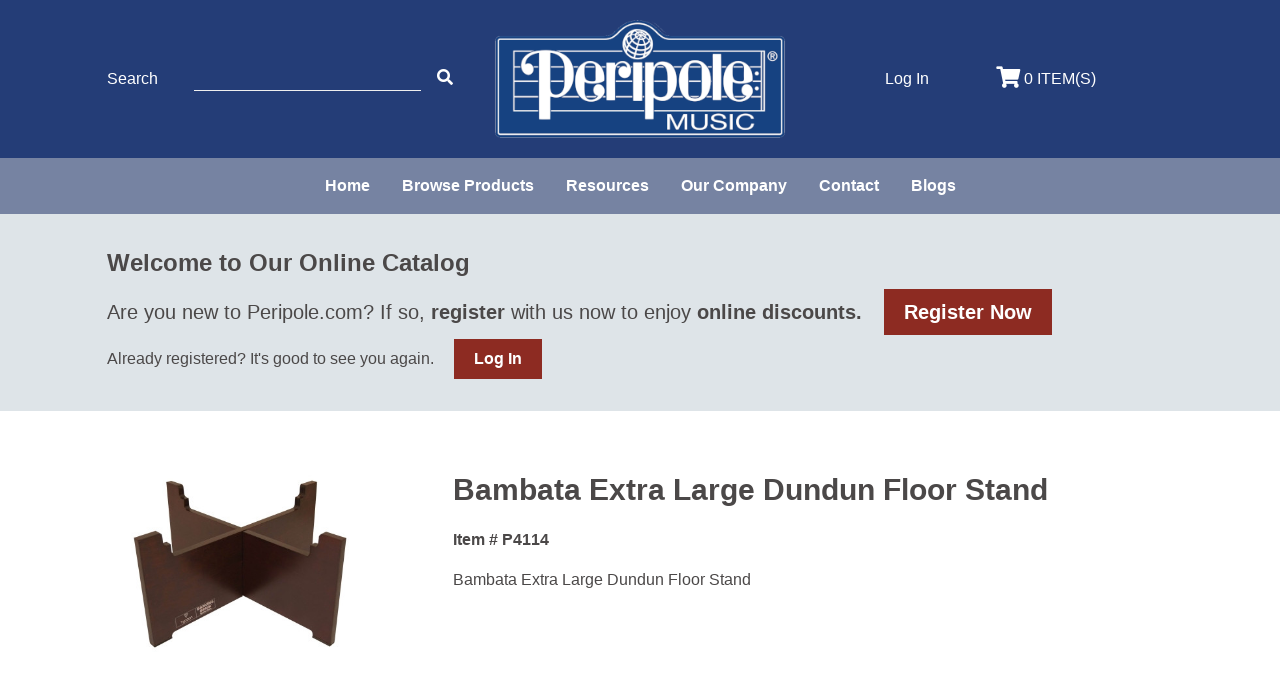

--- FILE ---
content_type: text/html; charset=UTF-8
request_url: https://peripole.com/items/12773
body_size: 4733
content:
<!doctype html>
<html lang="en">
    <head>
        <meta charset="UTF-8">
        <meta name="viewport"
              content="width=device-width, user-scalable=no, initial-scale=1.0, maximum-scale=1.0, minimum-scale=1.0">
        <meta http-equiv="X-UA-Compatible" content="ie=edge">
        <meta name="csrf-token" content="3DY8g0VqHeRSxyhzkyyllLGLpbENnV4V7mh6DCzs">
        <title>Peripole</title>
        
        <!-- Global site tag (gtag.js) - Google Analytics -->
<script async src="https://www.googletagmanager.com/gtag/js?id=UA-19872285-2"></script>
<script>
  window.dataLayer = window.dataLayer || [];
  function gtag(){dataLayer.push(arguments);}
  gtag('js', new Date());

  gtag('config', 'UA-19872285-2');
</script>
        <link rel="stylesheet" type="text/css" href="/css/brands.css?id=506302793eb61ecb35ce" rel="stylesheet"/>
        <link rel="stylesheet" type="text/css" href="/css/fontawesome.css?id=fdc44ee4f160781640f1" rel="stylesheet"/>
        <link rel="stylesheet" type="text/css" href="/css/regular.css?id=79ce47e22be088dbf22b" rel="stylesheet"/>
        <link rel="stylesheet" type="text/css" href="/css/light.css?id=2f053296b504a068c77b" rel="stylesheet"/>
        <link rel="stylesheet" type="text/css" href="/css/solid.css?id=34f95d11830841510f6d" rel="stylesheet"/>
        <script src="https://peripole.com/js/app.js" defer></script>
        <link rel="stylesheet" type="text/css" href="/css/app.css?id=4561cc96fe928c28a328" rel="stylesheet"/>
        <link rel="stylesheet" type="text/css" href="/css/style.css?id=7d1bdc936f1315553d0b" rel="stylesheet"/>
        <link href="//code.jquery.com/ui/1.12.1/themes/smoothness/jquery-ui.css" rel="stylesheet"/>
        <link rel="apple-touch-icon" sizes="180x180" href="/apple-touch-icon.png">
        <link rel="icon" type="image/png" sizes="32x32" href="/favicon-32x32.png">
        <link rel="icon" type="image/png" sizes="16x16" href="/favicon-16x16.png">
        <link rel="manifest" href="/site.webmanifest">
        <link rel="mask-icon" href="/safari-pinned-tab.svg" color="#5bbad5">
        <meta name="msapplication-TileColor" content="#2b5797">
        <meta name="theme-color" content="#ffffff">

        <script
              src="https://code.jquery.com/jquery-3.4.1.min.js"
              integrity="sha256-CSXorXvZcTkaix6Yvo6HppcZGetbYMGWSFlBw8HfCJo="
              crossorigin="anonymous"></script>

        <script
            src="https://code.jquery.com/ui/1.14.1/jquery-ui.js"
            integrity="sha256-9zljDKpE/mQxmaR4V2cGVaQ7arF3CcXxarvgr7Sj8Uc="
            crossorigin="anonymous"></script>
    </head>
    <body>
        <div id="app" class="relative">
            <div id="large-nav-wrapper" class="hidden md:block">
</div>
            <div id="page-wrap">
                <header>
    <div id="mobile-header" class="md:hidden">
        <div class="flex flex-col justify-center items-center text-center flex-wrap w-full">
            <div id="mobile-nav-wrapper" class="flex pt-4 pb-2 flex-row w-full">
                <div class="show_cart_dialog w-1/3">
                    <a href="/checkout"><i class="fas fa-lg fa-shopping-cart"></i>
<span class="hidden md:inline-block">0 ITEM(S)</span></a>                </div>
                <div class="w-1/3">
                    <a href="https://peripole.com/login" class="login">
        <span class="md:hidden"><i class="fas fa-lg fa-user"></i></span>
        <span class="hidden md:block">Log In</span>
    </a>
                </div>
                <nav class="w-1/3">
                    <burger-menu-mobile>
                        <div class="flex flex-col text-left md:flex-row font-bold block p-0">
                            <div class="text-base pb-3">
                                <form class="promocode_form">
                                    <p class="pb-2">Promo Code<p>
                                    <input type="text" name="promocode" id="promocode" class="promo promo-code-mobile text-gray-700"><i class="fas fa-lg fa-check-circle submit_promocode pl-3 cursor-pointer"></i>
                                </form>
                            </div>
                            <div class="text-base">
        <a href="/pages/home"> Home</a>
                    <div class="sub-menu">
</div>
            </div>
    <div class="text-base">
        <a href="/onlinecatalog"> Browse Products</a>
                    <div class="sub-menu">
    <a class="flex" href="https://peripole.com/onlinecatalog?category_id=3088">EASY TO SANITIZE</a>
    <div class="sub-menu">
</div>
    <a class="flex" href="/onlinecatalog?category_id=2822">NEW ITEMS!</a>
    <div class="sub-menu">
</div>
    <a class="flex" href="/onlinecatalog?category_id=3018">Peripole® Halo® Recorders, Consort Recorders and Accessories</a>
    <div class="sub-menu">
</div>
    <a class="flex" href="/onlinecatalog?category_id=3024">Bergerault® Orff Instruments &amp; Accessories</a>
    <div class="sub-menu">
</div>
    <a class="flex" href="/onlinecatalog?category_id=2965">Peripole® Percussion</a>
    <div class="sub-menu">
</div>
    <a class="flex" href="https://peripole.com/onlinecatalog?category_id=2907">Song Bells and Resonator Bells</a>
    <div class="sub-menu">
</div>
    <a class="flex" href="/onlinecatalog?category_id=2871">Stringed Instruments and Accessories</a>
    <div class="sub-menu">
</div>
    <a class="flex" href="/onlinecatalog?category_id=2901">Unique Wind Tones</a>
    <div class="sub-menu">
</div>
    <a class="flex" href="/onlinecatalog?category_id=3023">Scarves, Canopies, &amp; Movement</a>
    <div class="sub-menu">
</div>
    <a class="flex" href="/onlinecatalog?category_id=2862">Mallets and Drum Sticks</a>
    <div class="sub-menu">
</div>
    <a class="flex" href="https://peripole.com/onlinecatalog?category_id=3116">Modern Band</a>
    <div class="sub-menu">
</div>
    <a class="flex" href="https://peripole.com/onlinecatalog?category_id=3113">Pianos and Accessories</a>
    <div class="sub-menu">
</div>
    <a class="flex" href="https://peripole.com/onlinecatalog?category_id=3091">Electronics</a>
    <div class="sub-menu">
</div>
    <a class="flex" href="/onlinecatalog?category_id=2821">Music Stands</a>
    <div class="sub-menu">
</div>
    <a class="flex" href="/onlinecatalog?category_id=2908">Books &amp; Media Products</a>
    <div class="sub-menu">
</div>
    <a class="flex" href="https://peripole.com/onlinecatalog?category_id=3124">Adaptive Instruments and Tools</a>
    <div class="sub-menu">
</div>
    <a class="flex" href="/onlinecatalog?category_id=2852
">Instrument Sets</a>
    <div class="sub-menu">
</div>
    <a class="flex" href="/onlinecatalog?category_id=3103">Professional Instruments</a>
    <div class="sub-menu">
</div>
    <a class="flex" href="/onlinecatalog?category_id=2838">Special Offers</a>
    <div class="sub-menu">
</div>
</div>
            </div>
    <div class="text-base">
        <a href="/pages/resources"> Resources</a>
                    <div class="sub-menu">
    <a class="flex" href="https://peripole.com/pages/ukuleleclub">Ukulele Club With Kalani Das</a>
    <div class="sub-menu">
</div>
    <a class="flex" href="/pages/peripole-presents">Peripole Presents</a>
    <div class="sub-menu">
</div>
    <a class="flex" href="https://peripole.com/pages/funding-resources">Funding Resources</a>
    <div class="sub-menu">
</div>
    <a class="flex" href="/pages/convention-schedule-information">Convention Schedule</a>
    <div class="sub-menu">
</div>
    <a class="flex" href="/pages/sessionnotes">Session Handouts</a>
    <div class="sub-menu">
</div>
    <a class="flex" href="/pages/instrument-information">Instrument Information</a>
    <div class="sub-menu">
</div>
    <a class="flex" href="/pages/links">Links</a>
    <div class="sub-menu">
</div>
</div>
            </div>
    <div class="text-base">
        <a href="/pages/about"> Our Company</a>
                    <div class="sub-menu">
    <a class="flex" href="/pages/our-history">Our History</a>
    <div class="sub-menu">
</div>
    <a class="flex" href="/pages/principals">Principals</a>
    <div class="sub-menu">
</div>
    <a class="flex" href="/pages/music-education">Partners In Music Education®</a>
    <div class="sub-menu">
</div>
    <a class="flex" href="/pages/peripole">Bergerault® Orff</a>
    <div class="sub-menu">
</div>
    <a class="flex" href="/pages/made-in-the-usa">Made In The USA</a>
    <div class="sub-menu">
</div>
    <a class="flex" href="/pages/green-music">Green Music</a>
    <div class="sub-menu">
</div>
    <a class="flex" href="/pages/sylvia-perry">In Memory of Sylvia Perry</a>
    <div class="sub-menu">
</div>
</div>
            </div>
    <div class="text-base">
        <a href="/pages/contact"> Contact</a>
                    <div class="sub-menu">
</div>
            </div>
    <div class="text-base">
        <a href="/feed"> Blogs</a>
                    <div class="sub-menu">
</div>
            </div>
                                                    </div>
                    </burger-menu-mobile>
                </nav>
            </div>
            <div id="logo-wrapper" class="w-full py-3">
                <a href="/">
	<img class="my-0 w-1/2 md:w-3/4 max-w-xs mx-auto" src="https://peripole.s3-us-west-2.amazonaws.com/img/site/logo-2023.png">
</a>            </div>
            <div class="w-full py-4">
                <form id="main_menu_search_form" action="/onlinecatalog" method="GET" class="flex justify-center items-center text-white w-3/4 mx-auto md:w-1/2 xl:justify-start">
    <div class="">
        <i class="fas fa-search"></i>
    </div>
	<input type="text" name="search" autofocus id="search" class="w-full mx-6 search input-underline" />
    <div class="flex items-center">
        <button type ="submit">
            <i class="fas fa-chevron-right submit_main_menu_search md:hidden"></i>
        </button>
        <i class="fas fa-times search-menu-toggle hidden md:block"></i>
    </div>
    <input type="hidden" name="old_search" value= "" />
    <input type="hidden" name="category_id" value="0" /> 
    <input type="hidden" name="search_category_filter" value="" /> 
</form>            </div>
        </div>
    </div>

    <div id="large-device-header" class="hidden md:block">

        <div id="banner" class="flex items-center md:w-5/6 p-4 mx-auto md:px-0">
            <div class="w-1/3">
                <div id="search-wrapper">
    <form  action="/onlinecatalog" method="GET" id="main_menu_search_form" class="flex flex-col xl:flex-row justify-center xl:justify-start items-center">
        <div class="w-full text-left xl:w-1/4 text-left font-weight-600">Search</div>
        <div class="w-full text-center flex xl:text-left">
            <input type="text" name="search" autofocus id="search" class="w-5/12 max-w-xs promo input-underline mr-3 xl:mx-3 xl:mx-4 xl:w-4/5" />
            <a href="javascript:;"><i class="fas fa-search submit_main_menu_search"></i></a>
        </div>
        <input type="hidden" name="old_search" value= "" />
        <input type="hidden" name="category_id" value="0" /> 
        <input type="hidden" name="search_category_filter" value="" /> 
    </form>
</div>            </div>
            <div class="w-1/3 text-center">
                <a href="/">
	<img class="my-0 w-1/2 md:w-3/4 max-w-xs mx-auto" src="https://peripole.s3-us-west-2.amazonaws.com/img/site/logo-2023.png">
</a>            </div>
            <div class="flex w-1/3 items-center">
                <div class="w-1/2 text-center"><a href="https://peripole.com/login" class="login">
        <span class="md:hidden"><i class="fas fa-lg fa-user"></i></span>
        <span class="hidden md:block">Log In</span>
    </a>
</div>
                <div class="w-1/2"><a href="/checkout"><i class="fas fa-lg fa-shopping-cart"></i>
<span class="hidden md:inline-block">0 ITEM(S)</span></a></div>
            </div>
        </div>

        <nav id="menu-wrapper" class="w-full flex flex-col justify-center items-center px-4 md:flex-row font-bold peripoleLightBlueBack">
            <div class="text-base">
        <a href="/pages/home"> Home</a>
                    <div class="sub-menu">
</div>
            </div>
    <div class="text-base">
        <a href="/onlinecatalog"> Browse Products</a>
                    <div class="sub-menu">
    <a class="flex" href="https://peripole.com/onlinecatalog?category_id=3088">EASY TO SANITIZE</a>
    <div class="sub-menu">
</div>
    <a class="flex" href="/onlinecatalog?category_id=2822">NEW ITEMS!</a>
    <div class="sub-menu">
</div>
    <a class="flex" href="/onlinecatalog?category_id=3018">Peripole® Halo® Recorders, Consort Recorders and Accessories</a>
    <div class="sub-menu">
</div>
    <a class="flex" href="/onlinecatalog?category_id=3024">Bergerault® Orff Instruments &amp; Accessories</a>
    <div class="sub-menu">
</div>
    <a class="flex" href="/onlinecatalog?category_id=2965">Peripole® Percussion</a>
    <div class="sub-menu">
</div>
    <a class="flex" href="https://peripole.com/onlinecatalog?category_id=2907">Song Bells and Resonator Bells</a>
    <div class="sub-menu">
</div>
    <a class="flex" href="/onlinecatalog?category_id=2871">Stringed Instruments and Accessories</a>
    <div class="sub-menu">
</div>
    <a class="flex" href="/onlinecatalog?category_id=2901">Unique Wind Tones</a>
    <div class="sub-menu">
</div>
    <a class="flex" href="/onlinecatalog?category_id=3023">Scarves, Canopies, &amp; Movement</a>
    <div class="sub-menu">
</div>
    <a class="flex" href="/onlinecatalog?category_id=2862">Mallets and Drum Sticks</a>
    <div class="sub-menu">
</div>
    <a class="flex" href="https://peripole.com/onlinecatalog?category_id=3116">Modern Band</a>
    <div class="sub-menu">
</div>
    <a class="flex" href="https://peripole.com/onlinecatalog?category_id=3113">Pianos and Accessories</a>
    <div class="sub-menu">
</div>
    <a class="flex" href="https://peripole.com/onlinecatalog?category_id=3091">Electronics</a>
    <div class="sub-menu">
</div>
    <a class="flex" href="/onlinecatalog?category_id=2821">Music Stands</a>
    <div class="sub-menu">
</div>
    <a class="flex" href="/onlinecatalog?category_id=2908">Books &amp; Media Products</a>
    <div class="sub-menu">
</div>
    <a class="flex" href="https://peripole.com/onlinecatalog?category_id=3124">Adaptive Instruments and Tools</a>
    <div class="sub-menu">
</div>
    <a class="flex" href="/onlinecatalog?category_id=2852
">Instrument Sets</a>
    <div class="sub-menu">
</div>
    <a class="flex" href="/onlinecatalog?category_id=3103">Professional Instruments</a>
    <div class="sub-menu">
</div>
    <a class="flex" href="/onlinecatalog?category_id=2838">Special Offers</a>
    <div class="sub-menu">
</div>
</div>
            </div>
    <div class="text-base">
        <a href="/pages/resources"> Resources</a>
                    <div class="sub-menu">
    <a class="flex" href="https://peripole.com/pages/ukuleleclub">Ukulele Club With Kalani Das</a>
    <div class="sub-menu">
</div>
    <a class="flex" href="/pages/peripole-presents">Peripole Presents</a>
    <div class="sub-menu">
</div>
    <a class="flex" href="https://peripole.com/pages/funding-resources">Funding Resources</a>
    <div class="sub-menu">
</div>
    <a class="flex" href="/pages/convention-schedule-information">Convention Schedule</a>
    <div class="sub-menu">
</div>
    <a class="flex" href="/pages/sessionnotes">Session Handouts</a>
    <div class="sub-menu">
</div>
    <a class="flex" href="/pages/instrument-information">Instrument Information</a>
    <div class="sub-menu">
</div>
    <a class="flex" href="/pages/links">Links</a>
    <div class="sub-menu">
</div>
</div>
            </div>
    <div class="text-base">
        <a href="/pages/about"> Our Company</a>
                    <div class="sub-menu">
    <a class="flex" href="/pages/our-history">Our History</a>
    <div class="sub-menu">
</div>
    <a class="flex" href="/pages/principals">Principals</a>
    <div class="sub-menu">
</div>
    <a class="flex" href="/pages/music-education">Partners In Music Education®</a>
    <div class="sub-menu">
</div>
    <a class="flex" href="/pages/peripole">Bergerault® Orff</a>
    <div class="sub-menu">
</div>
    <a class="flex" href="/pages/made-in-the-usa">Made In The USA</a>
    <div class="sub-menu">
</div>
    <a class="flex" href="/pages/green-music">Green Music</a>
    <div class="sub-menu">
</div>
    <a class="flex" href="/pages/sylvia-perry">In Memory of Sylvia Perry</a>
    <div class="sub-menu">
</div>
</div>
            </div>
    <div class="text-base">
        <a href="/pages/contact"> Contact</a>
                    <div class="sub-menu">
</div>
            </div>
    <div class="text-base">
        <a href="/feed"> Blogs</a>
                    <div class="sub-menu">
</div>
            </div>
        </nav>

        <div id="search-wrapper" class="w-full flex flex-col justify-center p-4 md:flex-row font-bold peripoleLightBlueBack hidden">
            <form id="main_menu_search_form" action="/onlinecatalog" method="GET" class="flex justify-center items-center text-white w-3/4 mx-auto md:w-1/2 xl:justify-start">
    <div class="">
        <i class="fas fa-search"></i>
    </div>
	<input type="text" name="search" autofocus id="search" class="w-full mx-6 search input-underline" />
    <div class="flex items-center">
        <button type ="submit">
            <i class="fas fa-chevron-right submit_main_menu_search md:hidden"></i>
        </button>
        <i class="fas fa-times search-menu-toggle hidden md:block"></i>
    </div>
    <input type="hidden" name="old_search" value= "" />
    <input type="hidden" name="category_id" value="0" /> 
    <input type="hidden" name="search_category_filter" value="" /> 
</form>        </div>

    </div>
</header>
                <div id="top-spacer" class="hidden md:block"></div>

                                    <div class="w-full" id="unauthenticated_banner">
	<div class="w-10/12 mx-auto py-8">
		<h2 class="pb-2">Welcome to Our Online Catalog</h2>
		<h3 class="inline">Are you new to Peripole.com? If so, <b>register</b> with us now to enjoy <b>online discounts.</b>
			<br class="lg:hidden">
			<a href="https://peripole.com/register" class="inline-block my-3 xl:ml-4 xl:my-0 btn btn-primary">Register Now</a>
		</h3>
		<p class="mt-3 sm:mt-1">Already registered? It's good to see you again. <a href="https://peripole.com/login" class="inline-block mt-3 sm:ml-4 sm:mt-0 btn btn-primary inline-block">Log In</a></p>
	</div>
</div>
                
                <div class="mx-auto">
                                            <div class="flex flex-col">
        <div class="flex flex-col sm:flex-row container mx-auto w-full sm:w-10/12 lg:pt-10">
            <div class="image-wrapper text-center w-full sm:w-1/3 p-2 lg:w-1/4">
                <a class="featured-image pb-4" data-fancybox="gallery" href="https://peripole.s3.us-west-2.amazonaws.com/img/items/12773/4114jpg_1666023293">
                    <img src="https://peripole.s3.us-west-2.amazonaws.com/img/items/12773/4114jpg_1666023293">
                </a>

                <div class="image-thumbnails flex flex-wrap">
                                    </div>
            </div>
            <div class="flex flex-col justify-between px-6 py-4 w-full sm:w-2/3 lg:w-3/4 lg:px-20">
                <div class="w-full">
                    <h1>Bambata Extra Large Dundun Floor Stand</h1>
                    <div class="py-4 font-bold">Item # P4114</div>
                    <div> <p>Bambata Extra Large Dundun Floor Stand</p> </div>
                </div>
                <div class="w-full">
                    <div class="mt-4">Availability: <b>In Stock!</b></div>

                   <p class="new-item"></p>
                    <p class="featured-item"></p>
                    <p class="backordered-item"></p>
                    <p class="sale-item"></p>
                    <p class="qty-track-item"></p>

                    <form method="POST" id='update_cart_form' action="https://peripole.com/orders/add_to_cart/12773">
                        <input type="hidden" name="_method" value="PATCH">                        <input type="hidden" name="_token" value="3DY8g0VqHeRSxyhzkyyllLGLpbENnV4V7mh6DCzs">
                        <label for="quantity" class="pr-1">Qty:</label>
                        <input class="mt-4" type="number" name="quantity" id="quantity" min="1"
                               value="1" required>

                        
                        <div class="py-4">

                            <p>Price:
    <span class="font-bold text-xl">$37.95</span>
    </p>

                        </div>
                        <p>
                            
                            <input type="submit" class="btn btn-primary cursor-pointer" value="Add to Cart">
                        </p>
                    </form>
                </div>
            </div>
        </div>

        <hr class="container mx-auto pb-6" />
        
        <div id="video-wrapper" class="flex items-center flex-wrap w-full container mx-auto p-4">
            
        </div>

        <div class="container mx-auto mb-12 sm:w-full">
                    </div>

            </div>
                    <div id="cart_dialog">
    <div id="cart_content" class="flex flex-col container w-full">
            </div>
    <div class="w-full pb-6 text-center cart-buttons">
        <a href="javascript:;" class="btn text-sm" onclick="location.reload();">Continue Shopping?</a>
        <a href="https://peripole.com/checkout" class="btn btn-primary text-white text-sm" >Checkout</a>
    </div>
</div>
                </div>

                <footer class="py-8 bottom-0">
                    <div id="footer" class="flex flex-col text-center lg:flex-row md:text-left items-center justify-center px-4 md:w-5/6 md:px-0 mx-auto">
	<div class="footer-section text-xs text-center w-full lg:w-1/4 lg:text-left">
		<ul>
			<li>Copyright 2026 Peripole, Inc.</li>
			<li>P.O. Box 12909, Salem, OR 97309-0909</li>
			<li>Phone: 800.443.3592 | <a class="underline" href="https://peripole.com/policies/list">Policies</a></li>
			<li class="pt-1">Site by <a href="https://webriculture.com">Webriculture</a></li>
		</ul>
	</div>
	<nav class="footer-section text-center flex flex-col w-full py-6 lg:w-1/2 xl:flex-row lg:justify-center py-0 bold">
		<div class="text-base">
        <a href="/pages/home"> Home</a>
                    <div class="sub-menu">
</div>
            </div>
    <div class="text-base">
        <a href="/onlinecatalog"> Browse Products</a>
                    <div class="sub-menu">
    <a class="flex" href="https://peripole.com/onlinecatalog?category_id=3088">EASY TO SANITIZE</a>
    <div class="sub-menu">
</div>
    <a class="flex" href="/onlinecatalog?category_id=2822">NEW ITEMS!</a>
    <div class="sub-menu">
</div>
    <a class="flex" href="/onlinecatalog?category_id=3018">Peripole® Halo® Recorders, Consort Recorders and Accessories</a>
    <div class="sub-menu">
</div>
    <a class="flex" href="/onlinecatalog?category_id=3024">Bergerault® Orff Instruments &amp; Accessories</a>
    <div class="sub-menu">
</div>
    <a class="flex" href="/onlinecatalog?category_id=2965">Peripole® Percussion</a>
    <div class="sub-menu">
</div>
    <a class="flex" href="https://peripole.com/onlinecatalog?category_id=2907">Song Bells and Resonator Bells</a>
    <div class="sub-menu">
</div>
    <a class="flex" href="/onlinecatalog?category_id=2871">Stringed Instruments and Accessories</a>
    <div class="sub-menu">
</div>
    <a class="flex" href="/onlinecatalog?category_id=2901">Unique Wind Tones</a>
    <div class="sub-menu">
</div>
    <a class="flex" href="/onlinecatalog?category_id=3023">Scarves, Canopies, &amp; Movement</a>
    <div class="sub-menu">
</div>
    <a class="flex" href="/onlinecatalog?category_id=2862">Mallets and Drum Sticks</a>
    <div class="sub-menu">
</div>
    <a class="flex" href="https://peripole.com/onlinecatalog?category_id=3116">Modern Band</a>
    <div class="sub-menu">
</div>
    <a class="flex" href="https://peripole.com/onlinecatalog?category_id=3113">Pianos and Accessories</a>
    <div class="sub-menu">
</div>
    <a class="flex" href="https://peripole.com/onlinecatalog?category_id=3091">Electronics</a>
    <div class="sub-menu">
</div>
    <a class="flex" href="/onlinecatalog?category_id=2821">Music Stands</a>
    <div class="sub-menu">
</div>
    <a class="flex" href="/onlinecatalog?category_id=2908">Books &amp; Media Products</a>
    <div class="sub-menu">
</div>
    <a class="flex" href="https://peripole.com/onlinecatalog?category_id=3124">Adaptive Instruments and Tools</a>
    <div class="sub-menu">
</div>
    <a class="flex" href="/onlinecatalog?category_id=2852
">Instrument Sets</a>
    <div class="sub-menu">
</div>
    <a class="flex" href="/onlinecatalog?category_id=3103">Professional Instruments</a>
    <div class="sub-menu">
</div>
    <a class="flex" href="/onlinecatalog?category_id=2838">Special Offers</a>
    <div class="sub-menu">
</div>
</div>
            </div>
    <div class="text-base">
        <a href="/pages/resources"> Resources</a>
                    <div class="sub-menu">
    <a class="flex" href="https://peripole.com/pages/ukuleleclub">Ukulele Club With Kalani Das</a>
    <div class="sub-menu">
</div>
    <a class="flex" href="/pages/peripole-presents">Peripole Presents</a>
    <div class="sub-menu">
</div>
    <a class="flex" href="https://peripole.com/pages/funding-resources">Funding Resources</a>
    <div class="sub-menu">
</div>
    <a class="flex" href="/pages/convention-schedule-information">Convention Schedule</a>
    <div class="sub-menu">
</div>
    <a class="flex" href="/pages/sessionnotes">Session Handouts</a>
    <div class="sub-menu">
</div>
    <a class="flex" href="/pages/instrument-information">Instrument Information</a>
    <div class="sub-menu">
</div>
    <a class="flex" href="/pages/links">Links</a>
    <div class="sub-menu">
</div>
</div>
            </div>
    <div class="text-base">
        <a href="/pages/about"> Our Company</a>
                    <div class="sub-menu">
    <a class="flex" href="/pages/our-history">Our History</a>
    <div class="sub-menu">
</div>
    <a class="flex" href="/pages/principals">Principals</a>
    <div class="sub-menu">
</div>
    <a class="flex" href="/pages/music-education">Partners In Music Education®</a>
    <div class="sub-menu">
</div>
    <a class="flex" href="/pages/peripole">Bergerault® Orff</a>
    <div class="sub-menu">
</div>
    <a class="flex" href="/pages/made-in-the-usa">Made In The USA</a>
    <div class="sub-menu">
</div>
    <a class="flex" href="/pages/green-music">Green Music</a>
    <div class="sub-menu">
</div>
    <a class="flex" href="/pages/sylvia-perry">In Memory of Sylvia Perry</a>
    <div class="sub-menu">
</div>
</div>
            </div>
    <div class="text-base">
        <a href="/pages/contact"> Contact</a>
                    <div class="sub-menu">
</div>
            </div>
    <div class="text-base">
        <a href="/feed"> Blogs</a>
                    <div class="sub-menu">
</div>
            </div>
	</nav>
	<div class="footer-section w-full lg:w-1/4 text-center lg:text-right">
		<a href="https://www.facebook.com/peripolemusic/"><i class="fab fa-2x fa-facebook-square pr-3"></i></a>
		<a href="https://www.instagram.com/peripolemusic/"><i class="fab fa-2x fa-instagram"></i></a>
	</div>
</div>
                </footer>
                <div id="scrolled-arrow" style="display: block;">
	<i class="fa fa-chevron-up"></i>
</div>            </div>
        </div>
        <script src="https://peripole.com/js/cart.js" ></script>
        <script src="https://peripole.com/js/jquery_dialogs.js" ></script>
        <script src="https://peripole.com/js/promocode.js" ></script>
        <script src="https://peripole.com/js/search_toggle.js" ></script>
        <script src="https://peripole.com/js/fixed-header.js" ></script>
            <link rel="stylesheet" href="https://cdn.jsdelivr.net/gh/fancyapps/fancybox@3.5.7/dist/jquery.fancybox.min.css" />
    <script src="https://cdn.jsdelivr.net/gh/fancyapps/fancybox@3.5.7/dist/jquery.fancybox.min.js"></script>
    <script>
        $(document).ready(function()
        {
            if ($("#show_cart").length != 0) {
                $("#cart_dialog").dialog("open");
            }
        });
    </script>
    </body>
</html>

--- FILE ---
content_type: application/javascript
request_url: https://peripole.com/js/search_toggle.js
body_size: 580
content:
!function(e){var r={};function n(t){if(r[t])return r[t].exports;var o=r[t]={i:t,l:!1,exports:{}};return e[t].call(o.exports,o,o.exports,n),o.l=!0,o.exports}n.m=e,n.c=r,n.d=function(e,r,t){n.o(e,r)||Object.defineProperty(e,r,{enumerable:!0,get:t})},n.r=function(e){"undefined"!=typeof Symbol&&Symbol.toStringTag&&Object.defineProperty(e,Symbol.toStringTag,{value:"Module"}),Object.defineProperty(e,"__esModule",{value:!0})},n.t=function(e,r){if(1&r&&(e=n(e)),8&r)return e;if(4&r&&"object"==typeof e&&e&&e.__esModule)return e;var t=Object.create(null);if(n.r(t),Object.defineProperty(t,"default",{enumerable:!0,value:e}),2&r&&"string"!=typeof e)for(var o in e)n.d(t,o,function(r){return e[r]}.bind(null,o));return t},n.n=function(e){var r=e&&e.__esModule?function(){return e.default}:function(){return e};return n.d(r,"a",r),r},n.o=function(e,r){return Object.prototype.hasOwnProperty.call(e,r)},n.p="/",n(n.s=5)}({5:function(e,r,n){e.exports=n("QixA")},QixA:function(e,r){$(document).ready((function(){$(".search-menu-toggle").click((function(){$("#search-wrapper").hasClass("hidden")?($("#menu-wrapper").addClass("hidden"),$("#search-wrapper").removeClass("hidden"),$("#main_menu_search").focus()):($("#menu-wrapper").removeClass("hidden"),$("#search-wrapper").addClass("hidden"))}))}))}});

--- FILE ---
content_type: text/plain
request_url: https://peripole.s3.us-west-2.amazonaws.com/img/items/12773/4114jpg_1666023293
body_size: 15245
content:
���� JFIF  ` `  �� ;CREATOR: gd-jpeg v1.0 (using IJG JPEG v80), quality = 90
�� C 


�� C		�� O ��           	
�� �   } !1AQa"q2���#B��R��$3br�	
%&'()*456789:CDEFGHIJSTUVWXYZcdefghijstuvwxyz���������������������������������������������������������������������������        	
�� �  w !1AQaq"2�B����	#3R�br�
$4�%�&'()*56789:CDEFGHIJSTUVWXYZcdefghijstuvwxyz��������������������������������������������������������������������������   ? �S��
 ( ��
 )\�  P@  P@  P@  P@  P@  P@ '��)�� P@  P@  P@ y���Mc����x�@[L�70}�3$|0ݕg��z�m���)�Ji3�P��~(k��w:��5;GFܣMe��{@���5�J�޷=���[����
'��%=r=?�V���[���o���#��w��xX��>��k�u�1�����W7��oX�u�+}IG����*�������W��g�J:�D�I� P@  P@  P@  P@  P@ �_~>�7��e���P{D���������2�� �I r9�VS�����Q�,���
D���� ���Zێ��p$`=|� )��W�R�(�!���g̾<��<e�k�5�uk��$:t��=��z�k�U*Kvvƍ8�ퟰ��a��G��?��֮ڦ�5�Į��%�
!ea.u��#���ԛ��8q4��E�5�`P@  P@  P@ p?��폁�l��i��Q�א��qY��,қ��?dA�G�^1�kb)!އ��M�tqw��د�N�$o�ŉ�khG��=�#��ş
|��!�]GF��y	�f�bO�k�[<�g[L���
 ( ��
 ( ��
 ( ��
 ( ��
 (���
������X�m����,�I� �"��c���g���]Y����ਬwҹ�� t�+������l���f�M��u7�2B��=t��#������C�
 ( ��
 ( ��
 ( ���Y�橧�Ȼ��z�B�֦J����52��cּ]���T�/�#��;�w��7�W^\)`C�=+����E����x���_�׀+��m>�i�
�&9 &=���
~�z��%%���MI��Vd P@  P@  P@  P@  P@N ~7�I�u��W����Ǹ[�-N�H71��*��I���JWꆸjT\�G�J�Q�>g�lZ��>��W-Gs���4ٰv��V6:�>�� �Si�o����F��������Ӯ�:���oD~�פya@  P@  P@  �����ǺHмm�4�c�.-��䬿ҼY+3顬S9�T$dk�U��a�dD�{8᪣�c8�lw�?l���� Gs%�� �X�֒2�h ���J��+���}H'��k��� �[��\ک������O�<���=�j�ǘ՝��b
 ( ��
 ( ��
 ( ��
 ( ��
 (��*�/|+����oW�ҡ��m@Z�ƞ(� !n�#d�sջVGU'v~bO�K�ƖC�o(("@9���k��c>cFݯ ��&�n�D,�B;���Rg��SM��2���������Wnvyx���z� P@  P@  P@zP��W��t��>?�C�+�v�e�Jd�x��ϡ�ۦ�4A���Y)�(0@�<�� ��"�-�v��Z-O:����죬���4|0�W����9��
���H�+�Z�Ȓ�=Z�!@  P@  P@  P@  P@ ~X� �auTԾ �H��ۋ2��hג�YUT���ߕsԒ��c�o�c7e���9�\55;�l��V@������I�4��/_c��8 �?�o��^�h�+�G���p  P@  P@  P@�߷.����Ox�T�=�����5�V^�=�6���c�t�N�! � �M�����q����ڙ��d�2zu�im*B�f��?��� �����u��p�[�����r��e-�*Af�玈��ќ0�ڣￇ?���ϊTZ7��㿓�����g�+cy� p���Մ�g�N��Z��Z )�P@  P@  P@  P#㿋^�glf�7�,���r�$��q��k�o��U#٤i�{#���Q[Q-��|>����j�ˈ{���a�e>��<WH��G���?�����?5T����/4ҒF�ª� Lz�\��Z��4�U����|�N9ǭ&�4�LT�565V�����r��/�%��l� g�f�n�C;)�U��G��6Ǐ�~���k��
 ( ��
 ( ��
 ( ��?-?�:g�?hy'���&���$y� �U��^��a�c���Xbm�'40h�[K���'������왫i�9���D����� �ʥ�J*Ǹ|0��<��ɇK�זI��uo�Ł�#qܣ���j�=NY��.��� ?�ռ�oh��s�{`MŹ>�>��a���O�8g���O�����E߇5�-b��`]3����}�
�S��g$�(����
 ( ��
 ( �
:ƹ�xv�K�V��M��e�.�X�_�1 T�%�J-菞>#��_�!���b�ŗ���(����#�U�r��u�)o���ۧ���X��8|)��@�K�JG��/��v�+�U�=�58o��N���e�t��R1g��rw�RNI5��z�v�������M9T?��?��֮�lO1�c�N�MX���ǎ(��ɩf�uǌP6�~��:t߰��>��e��� ���� ��Ӡ�˞.%ޣ>����( ��
 ( ��
 ( ��
 ��� ���_�	߅ǟ�7z��� jW��Z��0��h���Mr͇|
N�gց�c�!�4����(go�h��,��6���?��?�ҋo�~=��/�����ӯa9K�9Y�#~�Z�y����o��XE�sm��=0w� -�ү9�pռ1��$�і�տ� n��7A�\M�=A�z���L�c���dq{�R��;@麝��e��֒���o �z��.��3MnZ�P@ ! ��H$���T|7�de�� _�Q�c�:~����?���C��+�u�.tB��>W��� �&��[�CH���������Ǩ_���)���H�dϓ�w�V���������3L]S�A�T{/����:҄4H�/<OyrJ��d� `e�3T�Չ��}ҹwfv=Y�I�TQ����@�L��(�q9�&4zc҂��E�z�e ϭG��M�� e~�~ ��i,���y� f�V��G�_Z��
��( ��
 ( ��
 ( ��
 �3�
�������o�f� ��ɫ��g��{��I:���=��:
N�I��@�&s�
��4X۞�!7�ւ9�D���bb8"�L�m�]�	����u.$7s�>�m����u�� _h�����O���X{0��(j����KT}_���
7�i����K}n��H�|z�?#��]0Ŀ�rO
��}S�����q�KʇI�ڌ�OԿ����@n� �Z�#Z��)�tu�8���/��i�.�c�)X�y��#f� ��W*����r��0|I� ����m��
]V^B���}V5;�}J�-/�遼oY��ϊ_�?�~!�"������ ��@G�D��������Ρ���<b�����hv���� �4�;�ic�����>&y=��?�h���� �v�Q��L{���+U�^��,��:TT�H�Hb� �ϸ����^O`1@�!A'���ߧe| �ulF����-
��I�Z��������P@  P@  �eHcg��FK1��ҺAf�<�^��>xoW�L��o$,�f3�g���_ČVN��fʌڽ�H�u;=f��>��9�<W�	#�OB�8"�M=��kr�1�N4�7�j��Zg�I�� i���-݅��?6$���<��S� ��  <�AH#�ۯփ9~0���4�	��M 7w5m\	a�K��m#�3Y�-�M?���ɻ�"�O���� �R����O������)
?±��+#��LZ����w��_ "@�˱���h���O4c�#�kw�fy`�s�(]�� ��$�jZwV7lL���������۟j������ ^�������{�C��Ҩ,9@��&��j[�"Q:�U%XpOlP���� "�c�1"P��)����4oxr�]6� =6ģ�W��Z�o��L��6���Cj�K���,M�	�����~<���\�ױ���E��
 ������K��㶂1��ª�RO�in4�<O�� �w��y�xkש��m>���tȏ� �a*���<孏��� ���A��h��ޠ��o�Q�T���,K{Q�%�3��� �'��x��*�ms�V��#�a�+��SݝQ�a��/|t�������F���zG���Vx��ύ���եoKr��:S|�Ka��9��s�9��=����j������u�ԆVr���>f� ���n��n��~ǩ����h� ��sb>��C��Z�]+��J� �P!1�� ;zPiq�$�Cw�<�Zj�� ��֛w �.n0J���~�Q{cN�@�����x��6)j�8�<=���?�'����Qr��p�������n��������?Z�R�K��jz��)���K��9�a�V�	�f��gfRU�#�jұ�՝n��]�T ��d#�Y���}z���������t�੨D�2�3��J��ka\�#��u���#r$�pG�Ң�hǡB������p���֧�q��C%���6�#�Vd;��0�݁+�,d�:{�6R���#�#�wn���m�p��$�OC@Ҹ�p?Ɓ����vv��y� �D�N�bz#��4ƪ@ W��<����X�A<Y'����?�hz6�<�W��WR#r�� ,� ����9��Q���¦��|�����{�杯d1�|��_9�I�9�^{��앬���� l_�Ǧx�mN�1����&=�G���#Zq�s�n���� �I�gA�?Kj��Ѥ!�� �� c�]QĮ��m|,�G�_���F(�?XIw&��?��'�G&�߆k�5a-��:3����sZ��)�G�I5�Ze�,��:�Eʞ6<r)��erb>�
���ǉ�t��>Zn�f����7=y3��ׯ���pȿ�C�ӕ-��)���}O9��5�G4d���h*Q!�U��5��=�~�x���τ��<C�}+H�R�lgT�/c�ݞ<+O&��յ<�A��� ��e��.x��+2-�Q���>A��5�gxCJ���n�3^a�%b3�(���ڂZF���@���XMtr�v� x�)h�����i7D����r�i�>�S��?馂�c����4Y�h�3Y��mdӭ��y�|��u?�kM�.s��|o��D���c?��#�q�u�keM#>c���'�Z�m�z�	�}�ާ?�-D61��׊���{�t��$�W�Zd�k;�m��?��&�'�����;��0��c�����X:K������Z��b7	��X݀�>ݏ�k	D�$�)�+i�h��O`w-.gԢ��5͹�_1�?�ɚ"����U%r%�������!�7t��i ��rzP�@(��Ea���_��Dn7:ՔX�]Ӡ��QZ�?���WQ��Kq+�$2;��^���+��^&���|I��o��.�?Vr��יSs��ig���J�ۚC3���Iܻo��ڟ�b��ұ&jA��z�b9V��s���i����� �l�.���{���#k���e1�<��9�V��xx��ݎ�����!��<g]�Ao�O*T����[�Y^Xwj��f�k�iq�I"���{/S�(  }(Ն�r0BF:�u-�B�Čt�X&�c�s�+dr�S��|[.� �X<�Q�pp�v�߼Ö���w��x�@�����P�o��KS����0Eq&U��r��l����To���4�5#����z#���	�Vs��JBn�tב�v=:�W$��ZX��M��������`s��ĭ+N�@�}0������T�g��J�5B�-�G�G�~f�T�w�zm̒\J�,�,���rO�Z�dȤ �I�b5��P!���J�1����-P�����1q�y��WBc��x�*N� $u�LB�*�`�zb�t9�-ƍ�ź����޿�?匇r�G��P��gw�|a�M��Z�z�̿�Q��.���Gai��>"�6�Erq�Ӈ�Z�ҋ5ğE�d� ����R�	2���ۜ2����a#R[׽2I2?v����_�4��#$W��%ݽ�m��El��UY�Q.�Y�� �D�Q���>�����Ŀl�4������C�=�Ȯy�b��sI��tv6уV��c��T�r���Rq35t(��#>lb�G$���?�?H�����m���ո� ��e��?^�/�-Wy������S���w��6��w��:��œi&~x��}�O�_�y	ٞ�w�8���U\ѫ��B 	���Pl�r9�ֆ�#f�$�9���_C��;���A'sֿd�N�K���V�w���t�L�	��d���]h㨮�}l��\���ָ΄�V�4?6=x�*[�4T����)Yf]��Y�ɡE���j�v�cn���̐�?�Jӓ�ҹ��z�֤��d���1�~*�Ih6�� 7�	 $�հG �1_��^I&��"&�����q0* 
��x�O�W~��+����,gOzn�*?~���{�Y7QRt
��P0 ]�&�Ѱ��ɢ����$$�"�n�Ƚ��3���� �}7	,��I��?����t��)I��t��Zv�Ϻ�C�I��u���iΞ��-������4g"�� Ƴ%�VϳqV�M�CĈˬ�a��������EX���4�ܰ�)hj�C�ȡ��=����	��Ca{�B��7v�J���y3�?ᶏ� �ï�X��-.��o�ȕq�W�d�N��I����ß�����8M��jw0(�T��� �!�Jǹt���Ps�T�S�f�:武+��7Q��Y����`�B`�&��ީnCI"�x<�s�[훩�ْ�Tۆ�-��1Yr2un��N��F�?�P�E�aN�"�Ak����S��J�Vl�(܀��z���0&:�ƕđ0�Ҟ��	S��,i'����`�k0��fI��}�h�l����5V3z����O���-I�f��@0O�B��ؤ�u����*X�.H�c���U�q�O~uAbe>���d�����u�ŋ�g���x5�I�5��Yx��%l+>;�����0fl��}u%ħ���t���\�g�Kr`9銓AGQ�4��ǩ��C����%���֌u�[EӀ�^]E ��/�����'���� �-���#�W�����O�� [���Ev���d(��ߕyut���w���Qp�{
�v-�c��N̂Dl*��N]z�QmJj�
�r~��L$B�|V�49F:s��^��)�g<���Hm\͹�-����2Fm瓎�M�� u*�����-b)��XK��4�!F)�"���L��� Z�L�''4�P���� @�0ݸ�g����I�tI���;�:�t��@�^%�N��7��}{UX$E8�s��q.�{Rz��{��ع8<qH` �Qp.�a2F;��Ai��J䱪ry
�s��Xw����0g�~�:'���χ��2�k+�U�A#~�j!��r�v�g��zǐ��� �~��{Fԕq���1���,�� 㬕���zXgx���yW&q���k$�z	�@��Z��=IC���͝���N����N�Z�c\f�{Uf!z�
�i\��F�܂H�ϥA��̞sZ�Z+�D����+M���M��NUxV�jdWu� $U=t%������6A��Ua\��q�VE�!��H�ʁ^�c��Job����۠g�(?� C�?
L��Q�D�	�)\�jXHl�4X�}r(e\��#�EM�]�ߚ�#B�z�2�G@"�����H�
��$L��Ȫ M����u9�g֟������GxU��KH�n[��� aEy��ݠ���^��@� �K�;���Bq�͛�����?�W%l��+գ�#^��ծS�bW<v=�^zqT$���	1��b��?EXB��cI�H�>oz�36��J�J���R7Ps����ٚ9'�Rh9�ӽZ �49��mɹJ���ֵV(��V�ey���	�==�*����Y ��i �� ��h!����?�1�@�����@O��H���S�K�56-"�q�Qb��[��Y�+����"�V�q�H�[`q���1��g�P��4(��(�r2{�Q`n��� ��q��(bg��M�#��k�\���.�����7U�^��K�?Jk�<��?o��_�z���隅���,a� ���]^'N�g䇌"j�&p?��c֍�a�nl����Sw��I�S����i�*���V�&+2:{�@�G����x�R��\B�z�@��cDX�ҥ�a�l�t�FU�S��=�-�e���Q	���h@Պ/	''�5�+�Rx����df��"$|�!3�����3���*��I�(8�+aÜ���H	�\�����f��4�����gr�i��q�H�^Kq��X�n(U�~t L{� r� 8 p�#>��� Z 3� �� {�~�2�L�� �b���}������� �ef����~���{x��p�@m�Hh���͈]���5�/�D<��
ʪ�Y�'�4�ş@Z��J��^d7=���3����ðH�V����pA�>�@<����.�m����M;�Մ �9�P������R[�FzT��#�=��kF&@�dFH�Veb���3@�b��۳�{�������$fOnA9��؛^<r�=�@�@=�LL���Zd$0�;})^h4�jX�I#�l�[=:Ѱ�v�}j�u6-����E���?�RH	�;b�i�rUA�@�m��+�� ( ��J P9>��n)�`cN	��)��Fd�F:�L�g��[G�/�a�u�}Dp������\�1T��k��
 ������M��1]B��e � :�+��gs����%���.�mg(�Щ*kȶ���� p0@��N��r]�����+[6�l+ӏ�$���֡���w�(kդU���� ������N?�-
M�����������El��~MR�-"#<Tgb9c�hT��7���s6�O'�8�q��;��=�Bx�ڬOR����F{r����W��d⑩b;r�`j�i��$~5��i���EH��a{sT��i늗��6��(�((3����( � ������P;�.W)����c�*$g%c����� �� gm�Z������V�~���Ȯ���j�9
 �o��<84_��tЛUu;��LtWs"�Ʌy3V��Sw�>vS��Vmq��z�ƅb7R[�@�Jɚ-�<�SB��O�Y;����y���8�ڳm��<{SZ �p�D60/��Uph7Q�րcPf�<
���W��x<@W�A䅪N±�y��s���D4eH���c��d�˶zk�G�jnho�h�
�����Z�8��I.�
���[�l 9�vWAx5`�E�

��  '�!z(�:P�� dP�8↮\]��)�o�R<y�q�qQ-L$~����W�?���H6�ߦGs���?�z�i+E5Gy3�kS ��?/� o3���66��cmt������k̬�;��xX��D�ݐ�T���I��PлI8�4�&�X��4!'�Oz�l&.}� *	W#ҡ�h����a����&�sԟ­hfƐ}i��|P��l���>U���
�Rx�Ld��䉈-%zdPE�	�b��T�m��4�� �`߈����V#�^�u}Y
+��Q��=�
�+X�r0�Z1>�����ޕ��_��7Z�;���/ ��)6��%F;�m��'��T�G�&�3�2<c���j^���DRXAa/�_x�I��� tV���e:��G˗$�m̶�=��I!�
:0���G�du��#�1��M����M�c=�^`0�9���� "��8R�� ��J P}��J
t� �ʀq� Q�@
NZL����	�b��<�m٘H�������Oi{v}�M����%\~��GcÖ�ߪ$( ��� ����?�8���̰��@��Z�1T�C�h���!�5����k�A�F	'�j�P�9�?�Z�`��Ʊ{��aN5W��m�֝�-���{�{\g� �R�X٭-�2yFm�-l./��1��2��Tu�C@�M���2xf��N�����RQ$�\��(ć����k7.ťܷ�_�>�5H��Q{�b�;ɘG���[�# |������N1oV��<�X�[�۵^F�@�#�"� ��`HwG�����"|sxn��(�Z�N��z�1�S��##�+H���uc�7�w�)���� ���G��E�CT��oX��W��óWLi���)�G  ���- �?� fO |t�o�H�t�Sۈ�{Cw>>p?�ᇵg()¤�������	��φB�Q�ڟ�)�͔D^Ŀ�C�lz�oRsJ�G}:��b�����9��0�R8 �����Su<�4�""��P���r��c��9�	}?Z n8�B�J�t��.G� ����PU�G�P%�z7���z�����-�9���f���ݑ�� �-�Z` P�� �Q���7���{-T�O��8�~"�1K�xwiX���<-�!��P�Ҹ��z����s�Z���=�hlhv�󚆍�#q������8�4%`��N3E�qy�zi
���[��!~��Ԟ4&v�����^����c�p�ǅ_�G���A�N �z�J�S�<#�Yi���kI/�a��D���v�f�i� T#j�-�a��$�z�
(d�A>�3M{/���Kƺm=�M�<��vD��3�I䞙5Z�,���e�Y�$��i����.6d�W�(c�0� nW
0j����ͯ����QK�h�k�������+U
�63!㐀�z�Pr9%V0?@��>��+�>��Ǎ|@�o6� -"o�g �\�L�WDi���:���H�E�0 =+c��L�
 (1� �� d"�mgI��Y�q�=��bA���b����VP�������B�Q��GG��?G��N��LK� M �,;�W4������[�1<L�T�V�>���u-v�"��@����?ΐ�0怰�f�~� t�PPu� ?�4x9珥]�==�I�h��Xц�����]��m�a�Ѱ�� �4��8�i~�W�y@ ῶ�����:x���ͭ���l�� �,Յex�v�? �i�{n��Jך�����z���[��h��a	���17q2;g40G9�,[�Ks�D��~��_�<
s�Ҿƺ����oDdH�;��;�FA��pr��)\G5ԗJ�Fʩ�QF~�p)��tn�@]�i��;��?���A6���n��|2� �uY��%w].�|��؍�mbˆc��s���mܵ++��I���V��~[�_yB���~l`��{�Z�4���uT7>��!� ��O�S�N<o�9K��c��#̟Y	����I-�
��KD}]mm��pAAj#�B��� @+s���
 ( ��
 ( �����|n��~|r��X��@�#Z���b޲m��	�B+9SR7�ZP������
|C�?���+_�K�=O���2ƾ���/�]�;�\��%����Fz3��")ۑ�VGC�D��#<�Z @9�0�����@�?�0�� ,z�*X�>���4����^��峂��q�����:+�8��g�zg� P@�-�o�1���{�"�4��bm����g5x�i#�;�q��@��ϧ�u=�l�{=�*��f��ȫ23ߊ9~��ҁ�彲}�K�_0��' ���S��<��
�v5Q������x_KֵM	�i��iW$O��2N��\�&�2�\�0���qX]bH�E����$�\j7pbym	d��YTRƚ�65�|���4��z}J1"5Ʃt�-���~E8rv��z�ZF-�ԩ�}��C�	��_�����Mo�6crXF�����[ �Z�$�8g�oc��;N��,�������	��a#�G@�8�V�X�n��i�( ��
 ( ��
 ( ����<��a���`���O� ��2e���������d�$n�aYJ���
ҁ�����"���`\_-��$��-���#9�}e������?�\Ҧ��S��=49�������+��@����<�(���E�>�b�<˸W�qS-�}���G�~0kW�e-4W@}��Z��������z� P@���0ܬ ���G���S^�X�u���X�+�+�z3ك�痕�dc��l)\���%�6s�@���DiY��"�6L?�� ��$_��ޓ���H��h��J�Lz2>��	�M\��H�|3�����'�ך�1.�,��2>��Ib7���0��s���>��)� ���I!��&jm�O��˵w��3���ˏ��A��Ҷ�<KzD�'Cд�iv�n�am�i��[8V(��� �Im��/�P@  P@  P@  P@  ��@=�o��~|e7�Y��L�����D��,\+��� z��%#��yC�������D�&n/.t���Ǔ���)�}eO��#o�F��M��#^3<��q�{~4���a1�P4�.޸�v-���ԡy��S"^����;F�����,��o���� �WFn�7�G���p�  P@�_������>x��.�5� �r,��nk̪��բ��|�W'8�%��8(Q��\�폭2l*���=���ρ|O�\���s��(bܨ20�Oʊ�֚NZ)�:�_�M;h��W���Jp.���V�Y%'�jm�]1��gLM��߆<)�x+F�H�t�MM�b;[8V8����z��В[-�nkS$(P@  P@  P@  P@  P@ !�d��� ?a��~���x�L�۴���F�����cܚ�T�:iה�� ����?gٖmv�;�i|�}fŋ���+g��ч88'�eхX���s�5����ɠ�!�r:�3S�����'�T����E� �ti���}�u�:�x�Y���<�G�c���9B�
 ( ��/�(��4ώ�^��jzD�ui##�E��y�׼zwx�\�b�T�� }k3�2$R���*��5���a��A�`�:��6Q3t#��-M+��򫟸�
~xw�߃l|9��--�	&�<ۙ1�K#�t 
�#���nn��j�
 ( ��
 ( ��
 ( ��
 ( ��
 ( ��
 ( ��<����,|A�<|A��3h��q��42Dy�V�KCZm�&�İ� %Ha�\�#�8��*����P��o��� �¢Fg��=�� f~�z�v���W$�gA� �B������u�` P@ |/� 3а|�"� �՜�����?�:䮶;p�t~ukQ�Z���~U�w�gs�
arƓ��k�����i�z��p�!�����F�
��i6C�G�?�O��Œ�zG��!jG�Y��5�������͓���8�o��L)�VqT�}�K]'P@  P@  P@  P@  P@  P@  P7�<#����:����A}���a��.ɽz�� �@9�Wmj~}|v� �e�Q�վj-�[��ѵ.W�9xI>����\�����џ���Zσ���+]����F�[[�Z)S���:�=�z��+)��.U��4߱��*#����� �Y�s)����t?�^�e���P�W�Ⱦa� ЫҦ�x���G�L
 ( �)��~[�~�u.�nƟ���.���]ʓ*��������b��ucZs�w? ~+|;��> ?����|b5��##O�B�[G�����qr��zJ�ms���M��E�>����6��8�@R�}
��s��XwJ�4���~��w�����_4��x;@���u=��̻�� ����Fy��WD`������U� P@  P@  P@  P@  P@  P@  P@ q~�3�.�����
�U�A�ge�<�9W����K�{�8ꏀ><�4|Gᆸվ޿���˝:�w�=�&� �[��4�[c��nS��?bo|@��/Z]�s�6��o,m��R�U��rg��y�\�I�ݎ�{-ӻ(4�+{Kh�6�F�E�UQ��
�J�~���( ��
 J �.�c>��-����+$WO�cS�+c �R�\�)�� P@  P@  P@  P@  P@  P@  P@  P@ % -  P@  P@  P@  P@  P@  P@  P@  P@  P@  P@  P@ ��

--- FILE ---
content_type: application/javascript
request_url: https://peripole.com/js/promocode.js
body_size: 912
content:
!function(o){var e={};function t(r){if(e[r])return e[r].exports;var n=e[r]={i:r,l:!1,exports:{}};return o[r].call(n.exports,n,n.exports,t),n.l=!0,n.exports}t.m=o,t.c=e,t.d=function(o,e,r){t.o(o,e)||Object.defineProperty(o,e,{enumerable:!0,get:r})},t.r=function(o){"undefined"!=typeof Symbol&&Symbol.toStringTag&&Object.defineProperty(o,Symbol.toStringTag,{value:"Module"}),Object.defineProperty(o,"__esModule",{value:!0})},t.t=function(o,e){if(1&e&&(o=t(o)),8&e)return o;if(4&e&&"object"==typeof o&&o&&o.__esModule)return o;var r=Object.create(null);if(t.r(r),Object.defineProperty(r,"default",{enumerable:!0,value:o}),2&e&&"string"!=typeof o)for(var n in o)t.d(r,n,function(e){return o[e]}.bind(null,n));return r},t.n=function(o){var e=o&&o.__esModule?function(){return o.default}:function(){return o};return t.d(e,"a",e),e},t.o=function(o,e){return Object.prototype.hasOwnProperty.call(o,e)},t.p="/",t(t.s=4)}({4:function(o,e,t){o.exports=t("jttj")},jttj:function(o,e){$(document).ready((function(){0==$("#promocode_dialog").length&&$("body").append("<div id='promocode_dialog'></div>"),$("#promocode_dialog").dialog({title:"Welcome!",autoOpen:!1,modal:!0,width:"auto",height:"auto"}),$(".promo-code-mobile").click((function(o){o.stopPropagation()})),$(".submit_promocode").click((function(){var o=$(this).closest(".promocode_form").serialize();$.ajax({type:"POST",url:"/promocodes/apply",data:o,success:function(o){if(0==o.result)alert(o.reason);else{if(""==o.welcome_message&&(o.welcome_message="<p>Code Applied!</p>"),$("#promocode_dialog").html(o.welcome_message),$("#promocode_dialog").dialog("open"),null===o.redirect_url)var e={Close:function(){$("#promocode_dialog").dialog("close")}};else e={"Continue!":function(){1==o.ajax?$(".refresh-item-wrapper").load("/checkout .refresh-item-wrapper > *",(function(){$("#totals").load("/checkout #totals > *",(function(){$("#promocode_dialog").dialog("close")}))})):window.location=o.redirect_url}};$("#promocode_dialog").dialog("option","buttons",e)}},error:function(o){}})}))}))}});